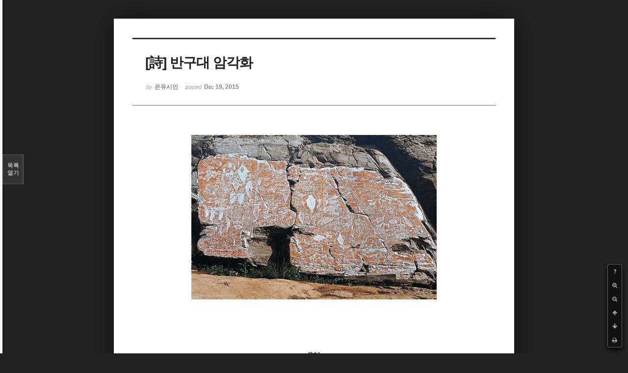

--- FILE ---
content_type: text/html; charset=UTF-8
request_url: http://bumdol72xe.dothome.co.kr/xe/index.php?mid=poemold&page=8&search_target=tag&search_keyword=%EC%86%8C%EC%84%A4%EA%B0%80&sort_index=regdate&order_type=desc&listStyle=viewer&document_srl=26590
body_size: 6321
content:
<!DOCTYPE html>
<html lang="ko">
<head>
<!-- META -->
<meta charset="utf-8">
<meta name="Generator" content="XpressEngine">
<meta http-equiv="X-UA-Compatible" content="IE=edge">
<!-- TITLE -->
<title>시&amp;시조 - [詩] 반구대 암각화</title>
<!-- CSS -->
<link rel="stylesheet" href="/xe/common/css/xe.min.css?20170130022911" />
<link rel="stylesheet" href="/xe/common/js/plugins/ui/jquery-ui.min.css?20170130022942" />
<link rel="stylesheet" href="https://maxcdn.bootstrapcdn.com/font-awesome/4.2.0/css/font-awesome.min.css" />
<link rel="stylesheet" href="/xe/modules/board/skins/sketchbook5/css/board.css?20170130111129" />
<!--[if lt IE 9]><link rel="stylesheet" href="/xe/modules/board/skins/sketchbook5/css/ie8.css?20170130111129" />
<![endif]--><link rel="stylesheet" href="/xe/modules/board/skins/sketchbook5/css/print.css?20170130111129" media="print" />
<link rel="stylesheet" href="/xe/modules/board/skins/sketchbook5/css/jquery.mCustomScrollbar.css?20170130111129" />
<link rel="stylesheet" href="/xe/modules/editor/styles/default/style.css?20170130023018" />
<!-- JS -->
<!--[if lt IE 9]><script src="/xe/common/js/jquery-1.x.min.js?20170130022911"></script>
<![endif]--><!--[if gte IE 9]><!--><script src="/xe/common/js/jquery.min.js?20170130022911"></script>
<!--<![endif]--><script src="/xe/common/js/x.min.js?20170130103037"></script>
<script src="/xe/common/js/xe.min.js?20170414184040"></script>
<script src="/xe/modules/board/tpl/js/board.min.js?20170130055150"></script>
<!-- RSS -->
<!-- ICON -->

<script>
						if(!captchaTargetAct) {var captchaTargetAct = [];}
						captchaTargetAct.push("procMemberInsert");
						</script>

<meta name="viewport" content="width=device-width, initial-scale=1, minimum-scale=1, maximum-scale=1, user-scalable=yes, target-densitydpi=medium-dpi" />
<style> .xe_content { font-size:12px; }</style>
<link rel="canonical" href="http://bumdol72xe.dothome.co.kr/xe/poemold/26590" />
<meta name="description" content="[詩] 반구대 암각화 - 은유시인 -                                            아주 머언 옛날, 온몸이 흉터투성이인                                             마른 사내가                                            바다에서 육지로 온 고래 거북 바다사자와                                             육지에서 바다로 간                                             호랑이 멧돼지 사슴 기린을      ..." />
<meta property="og:locale" content="ko_KR" />
<meta property="og:type" content="article" />
<meta property="og:url" content="http://bumdol72xe.dothome.co.kr/xe/poemold/26590" />
<meta property="og:title" content="시&amp;amp;시조 - [詩] 반구대 암각화" />
<meta property="og:description" content="[詩] 반구대 암각화 - 은유시인 -                                            아주 머언 옛날, 온몸이 흉터투성이인                                             마른 사내가                                            바다에서 육지로 온 고래 거북 바다사자와                                             육지에서 바다로 간                                             호랑이 멧돼지 사슴 기린을      ..." />
<meta property="article:published_time" content="2015-12-19T16:46:43+09:00" />
<meta property="article:modified_time" content="2017-08-07T12:46:53+09:00" />
<meta property="article:tag" content="월간" />
<meta property="article:tag" content="한국인" />
<meta property="article:tag" content="김영찬" />
<meta property="article:tag" content="은유시인" />
<meta property="article:tag" content="부산문학" />
<meta property="article:tag" content="등단" />
<meta property="article:tag" content="순수문학" />
<meta property="article:tag" content="종합문예지" />
<meta property="article:tag" content="노벨문학" />
<meta property="article:tag" content="인쇄정보신문" />
<meta property="article:tag" content="시인" />
<meta property="article:tag" content="수필가" />
<meta property="article:tag" content="소설가" />
<meta property="article:tag" content="등단문" />
<meta property="article:tag" content="우주" />
<meta property="article:tag" content="전쟁" />
<meta property="article:tag" content="공상과학" />
<meta property="article:tag" content="미래" />
<meta property="article:tag" content="첨단기지" />
<meta property="article:tag" content="혜성" />
<meta property="og:image" content="http://bumdol72xe.dothome.co.kr/xe/./files/attach/images/456/590/026/2a52904821094c408443bc2cdc56c5fa.jpg" />
<meta property="og:image:width" content="500" />
<meta property="og:image:height" content="335" />
<style data-id="bdCss">
.bd em,.bd .color{color:#333333;}
.bd .shadow{text-shadow:1px 1px 1px ;}
.bd .bolder{color:#333333;text-shadow:2px 2px 4px ;}
.bd .bg_color{background-color:#333333;}
.bd .bg_f_color{background-color:#333333;background:-webkit-linear-gradient(#FFF -50%,#333333 50%);background:linear-gradient(to bottom,#FFF -50%,#333333 50%);}
.bd .border_color{border-color:#333333;}
.bd .bx_shadow{box-shadow:0 0 2px ;}
.viewer_with.on:before{background-color:#333333;box-shadow:0 0 2px #333333;}
.bd_zine.zine li:first-child,.bd_tb_lst.common_notice tr:first-child td{margin-top:2px;border-top:1px solid #DDD}
.bd_zine .info b,.bd_zine .info a{color:;}
.bd_zine.card h3{color:#333333;}
</style>
<style>
body,input,textarea,select,button,table{font-family:;}
#viewer .rd_trb,#viewer #trackback{display:none}
</style><script>
//<![CDATA[
var current_url = "http://bumdol72xe.dothome.co.kr/xe/?mid=poemold&page=8&search_target=tag&search_keyword=%EC%86%8C%EC%84%A4%EA%B0%80&sort_index=regdate&order_type=desc&listStyle=viewer&document_srl=26590";
var request_uri = "http://bumdol72xe.dothome.co.kr/xe/";
var current_mid = "poemold";
var waiting_message = "서버에 요청 중입니다. 잠시만 기다려주세요.";
var ssl_actions = new Array();
var default_url = "http://bumdol72xe.dothome.co.kr/xe";
xe.current_lang = "ko";
xe.cmd_find = "찾기";
xe.cmd_cancel = "취소";
xe.cmd_confirm = "확인";
xe.msg_no_root = "루트는 선택 할 수 없습니다.";
xe.msg_no_shortcut = "바로가기는 선택 할 수 없습니다.";
xe.msg_select_menu = "대상 메뉴 선택";
//]]>
</script>
</head>
<body class="viewer_blk">
<!--#JSPLUGIN:ui--><script>//<![CDATA[
var lang_type = "ko";
var bdLogin = "로그인 하시겠습니까?@http://bumdol72xe.dothome.co.kr/xe/index.php?mid=poemold&page=8&search_target=tag&search_keyword=%EC%86%8C%EC%84%A4%EA%B0%80&sort_index=regdate&order_type=desc&listStyle=viewer&document_srl=26590&act=dispMemberLoginForm";
jQuery(function($){
	board('#bd_456_26590');
});
//]]></script>

<div id="viewer" class="white viewer_style rd_nav_blk">
	<div id="bd_456_26590" class="bd clear  " data-default_style="viewer" data-bdFilesType="" data-bdNavSide="N" style="max-width:px">
		<div id="rd_ie" class="ie8_only"><i class="tl"></i><i class="tc"></i><i class="tr"></i><i class="ml"></i><i class="mr"></i><i class="bl"></i><i class="bc"></i><i class="br"></i></div>
		<div class="rd rd_nav_style2 clear" style="padding:;" data-docSrl="26590">
	
	<div class="rd_hd clear" style="">
		
				
		<div class="blog v" style="text-align:;;">
			<div class="top_area ngeb np_18px" style="text-align:">
															</div>
			<h1 class="font ngeb" style=";-webkit-animation-name:rd_h1_v;-moz-animation-name:rd_h1_v;animation-name:rd_h1_v;">[詩] 반구대 암각화</h1>						<div class="btm_area ngeb np_18px" style="text-align:"> 
								<span><small>by </small><b>은유시인</b></span>				<span title="2015.12.19 16:46"><small>posted </small><b class="date">Dec 19, 2015</b></span>															</div>
		</div>		
				
				
				
				
				<div class="rd_nav_side">
			<div class="rd_nav img_tx fr m_btn_wrp">
		<div class="help bubble left m_no">
		<a class="text" href="#" onclick="jQuery(this).next().fadeToggle();return false;">?</a>
		<div class="wrp">
			<div class="speech">
				<h4>단축키</h4>
				<p><strong><i class="fa fa-long-arrow-left"></i><span class="blind">Prev</span></strong>이전 문서</p>
				<p><strong><i class="fa fa-long-arrow-right"></i><span class="blind">Next</span></strong>다음 문서</p>
				<p><strong>ESC</strong>닫기</p>			</div>
			<i class="bubble_edge"></i>
			<i class="ie8_only bl"></i><i class="ie8_only br"></i>
		</div>
	</div>	<a class="tg_btn2 bubble m_no" href="#" data-href=".bd_font_select" title="글꼴 선택"><strong>가</strong><i class="arrow down"></i></a>	<a class="font_plus bubble" href="#" title="크게"><i class="fa fa-search-plus"></i><b class="tx">크게</b></a>
	<a class="font_minus bubble" href="#" title="작게"><i class="fa fa-search-minus"></i><b class="tx">작게</b></a>
			<a class="back_to bubble m_no" href="#bd_456_26590" title="위로"><i class="fa fa-arrow-up"></i><b class="tx">위로</b></a>
	<a class="back_to bubble m_no" href="#rd_end_26590" title="(목록) 아래로"><i class="fa fa-arrow-down"></i><b class="tx">아래로</b></a>
	<a class="comment back_to bubble if_viewer m_no" href="#26590_comment" title="댓글로 가기"><i class="fa fa-comment"></i><b class="tx">댓글로 가기</b></a>
	<a class="print_doc bubble m_no this" href="http://bumdol72xe.dothome.co.kr/xe/index.php?mid=poemold&amp;page=8&amp;search_target=tag&amp;search_keyword=%EC%86%8C%EC%84%A4%EA%B0%80&amp;sort_index=regdate&amp;order_type=desc&amp;listStyle=viewer&amp;document_srl=26590" title="인쇄"><i class="fa fa-print"></i><b class="tx">인쇄</b></a>			</div>		</div>			</div>
	
		
	<div class="rd_body clear">
		
				
				
				<article><!--BeforeDocument(26590,496)--><div class="document_26590_496 xe_content"><p style="padding:0px;color:rgb(62,70,74);font-family:gulim;line-height:19.2px;text-align:center;"><span style="font-family:Gulim, '굴림', AppleGothic, sans-serif;font-size:12pt;color:rgb(0,0,0);"><img src="http://bumdol72xe.dothome.co.kr/xe/files/attach/images/456/590/026/2a52904821094c408443bc2cdc56c5fa.jpg" alt="kyc_20151219_03.jpg" width="500" height="335" style="" /></span></p>
<p><br /></p>
<p></p>
<p><br /></p>
<p style="padding:0px;color:rgb(62,70,74);font-family:gulim;line-height:19.2px;text-align:center;"><span style="font-family:Gulim, '굴림', AppleGothic, sans-serif;font-size:12pt;color:rgb(0,0,0);"><br /></span></p>
<p style="padding:0px;color:rgb(62,70,74);font-family:gulim;line-height:19.2px;text-align:center;"><span style="font-family:Gulim, '굴림', AppleGothic, sans-serif;font-size:12pt;color:rgb(0,0,0);"><br /></span></p>
<p style="padding:0px;color:rgb(62,70,74);font-family:gulim;line-height:19.2px;text-align:center;"><span style="font-family:Gulim, '굴림', AppleGothic, sans-serif;font-size:12pt;color:rgb(0,0,0);"><br /></span></p>
<p style="padding:0px;color:rgb(62,70,74);font-family:gulim;line-height:19.2px;text-align:center;"><span style="font-family:Gulim, '굴림', AppleGothic, sans-serif;font-size:12pt;color:rgb(0,0,0);">[詩]</span></p>
<p style="padding:0px;color:rgb(62,70,74);font-family:gulim;line-height:19.2px;text-align:center;"><br /></p>
<p style="padding:0px;color:rgb(62,70,74);font-family:gulim;line-height:19.2px;text-align:center;"><span style="font-family:Gulim, '굴림', AppleGothic, sans-serif;font-size:24pt;color:rgb(0,0,0);"><strong><span style="color:rgb(103,0,0);">반구대 암각화</span></strong></span></p>
<p style="padding:0px;color:rgb(62,70,74);font-family:gulim;line-height:19.2px;text-align:center;"><br /></p>
<p style="padding:0px;color:rgb(62,70,74);font-family:gulim;line-height:19.2px;text-align:center;"><span style="font-family:Gulim, '굴림', AppleGothic, sans-serif;font-size:12pt;color:rgb(0,0,0);">- 은유시인 -</span></p>
<p style="padding:0px;color:rgb(62,70,74);font-family:gulim;line-height:19.2px;text-align:center;"><span style="font-family:Gulim, '굴림', AppleGothic, sans-serif;font-size:12pt;color:rgb(0,0,0);"><br /></span></p>
<p style="padding:0px;color:rgb(62,70,74);font-family:gulim;line-height:19.2px;"><br /></p>
<p style="padding:0px;color:rgb(62,70,74);font-family:gulim;line-height:19.2px;"><br /></p>
<p style="padding:0px;color:rgb(62,70,74);font-family:gulim;line-height:19.2px;"><br /></p>
<p style="padding:0px;color:rgb(62,70,74);font-family:gulim;line-height:19.2px;"><span style="font-family:Gulim, '굴림', AppleGothic, sans-serif;font-size:16px;line-height:25.6px;color:rgb(0,0,0);">                                           </span><span style="font-family:Gulim, '굴림', AppleGothic, sans-serif;font-size:12pt;color:rgb(0,0,0);">아주 머언 옛날, 온몸이 흉터투성이인 </span></p>
<p style="padding:0px;color:rgb(62,70,74);font-family:gulim;line-height:19.2px;"><span style="font-family:Gulim, '굴림', AppleGothic, sans-serif;font-size:16px;line-height:25.6px;color:rgb(0,0,0);">                                           </span><span style="font-family:Gulim, '굴림', AppleGothic, sans-serif;font-size:12pt;color:rgb(0,0,0);">마른 사내가</span></p>
<p style="padding:0px;color:rgb(62,70,74);font-family:gulim;line-height:19.2px;"><span style="font-family:Gulim, '굴림', AppleGothic, sans-serif;font-size:16px;line-height:25.6px;color:rgb(0,0,0);">                                           </span><span style="font-family:Gulim, '굴림', AppleGothic, sans-serif;font-size:12pt;color:rgb(0,0,0);">바다에서 육지로 온 고래 거북 바다사자와 </span></p>
<p style="padding:0px;color:rgb(62,70,74);font-family:gulim;line-height:19.2px;"><span style="font-family:Gulim, '굴림', AppleGothic, sans-serif;font-size:16px;line-height:25.6px;color:rgb(0,0,0);">                                           </span><span style="font-family:Gulim, '굴림', AppleGothic, sans-serif;font-size:12pt;color:rgb(0,0,0);">육지에서 바다로 간 </span></p>
<p style="padding:0px;color:rgb(62,70,74);font-family:gulim;line-height:19.2px;"><span style="font-family:Gulim, '굴림', AppleGothic, sans-serif;font-size:16px;line-height:25.6px;color:rgb(0,0,0);">                                           </span><span style="font-family:Gulim, '굴림', AppleGothic, sans-serif;font-size:12pt;color:rgb(0,0,0);">호랑이 멧돼지 사슴 기린을 </span></p>
<p style="padding:0px;color:rgb(62,70,74);font-family:gulim;line-height:19.2px;"><span style="font-family:Gulim, '굴림', AppleGothic, sans-serif;font-size:16px;line-height:25.6px;color:rgb(0,0,0);">                                           </span><span style="font-family:Gulim, '굴림', AppleGothic, sans-serif;font-size:12pt;color:rgb(0,0,0);">뭉툭하게 닳고 닳은 오리 주둥이 </span></p>
<p style="padding:0px;color:rgb(62,70,74);font-family:gulim;line-height:19.2px;"><span style="font-family:Gulim, '굴림', AppleGothic, sans-serif;font-size:16px;line-height:25.6px;color:rgb(0,0,0);">                                           </span><span style="font-family:Gulim, '굴림', AppleGothic, sans-serif;font-size:12pt;color:rgb(0,0,0);">손끝으로 묻었다네</span></p>
<p style="padding:0px;color:rgb(62,70,74);font-family:gulim;line-height:19.2px;"><br /></p>
<p style="padding:0px;color:rgb(62,70,74);font-family:gulim;line-height:19.2px;"><span style="font-family:Gulim, '굴림', AppleGothic, sans-serif;font-size:16px;line-height:25.6px;color:rgb(0,0,0);">                                           </span><span style="font-family:Gulim, '굴림', AppleGothic, sans-serif;font-size:12pt;color:rgb(0,0,0);">그 옛날,  </span></p>
<p style="padding:0px;color:rgb(62,70,74);font-family:gulim;line-height:19.2px;"><span style="font-family:Gulim, '굴림', AppleGothic, sans-serif;font-size:16px;line-height:25.6px;color:rgb(0,0,0);">                                           </span><span style="font-family:Gulim, '굴림', AppleGothic, sans-serif;font-size:12pt;color:rgb(0,0,0);">신석기시대에 </span></p>
<p style="padding:0px;color:rgb(62,70,74);font-family:gulim;line-height:19.2px;"><span style="font-family:Gulim, '굴림', AppleGothic, sans-serif;font-size:16px;line-height:25.6px;color:rgb(0,0,0);">                                           </span><span style="font-family:Gulim, '굴림', AppleGothic, sans-serif;font-size:12pt;color:rgb(0,0,0);">머리를 풀어헤친 용감한 사내가</span></p>
<p style="padding:0px;color:rgb(62,70,74);font-family:gulim;line-height:19.2px;"><span style="font-family:Gulim, '굴림', AppleGothic, sans-serif;font-size:16px;line-height:25.6px;color:rgb(0,0,0);">                                           </span><span style="font-family:Gulim, '굴림', AppleGothic, sans-serif;font-size:12pt;color:rgb(0,0,0);">집채보다 큰 </span></p>
<p style="padding:0px;color:rgb(62,70,74);font-family:gulim;line-height:19.2px;"><span style="font-family:Gulim, '굴림', AppleGothic, sans-serif;font-size:16px;line-height:25.6px;color:rgb(0,0,0);">                                           </span><span style="font-family:Gulim, '굴림', AppleGothic, sans-serif;font-size:12pt;color:rgb(0,0,0);">돌고래 향유고래 범고래 큰고래 혹등고래 흰긴수염고래 </span></p>
<p style="padding:0px;color:rgb(62,70,74);font-family:gulim;line-height:19.2px;"><span style="font-family:Gulim, '굴림', AppleGothic, sans-serif;font-size:16px;line-height:25.6px;color:rgb(0,0,0);">                                           </span><span style="font-family:Gulim, '굴림', AppleGothic, sans-serif;font-size:12pt;color:rgb(0,0,0);">수백 마리를 돌벽에 가뒀다네 </span></p>
<p style="padding:0px;color:rgb(62,70,74);font-family:gulim;line-height:19.2px;"><span style="font-family:Gulim, '굴림', AppleGothic, sans-serif;font-size:16px;line-height:25.6px;color:rgb(0,0,0);">                                           </span><span style="font-family:Gulim, '굴림', AppleGothic, sans-serif;font-size:12pt;color:rgb(0,0,0);">하늘 속 깊은 물웅덩이 고래들이 어둠을 틈타</span></p>
<p style="padding:0px;color:rgb(62,70,74);font-family:gulim;line-height:19.2px;"><span style="font-family:Gulim, '굴림', AppleGothic, sans-serif;font-size:16px;line-height:25.6px;color:rgb(0,0,0);">                                           </span><span style="font-family:Gulim, '굴림', AppleGothic, sans-serif;font-size:12pt;color:rgb(0,0,0);">유성처럼 쏟아져내리고</span></p>
<p style="padding:0px;color:rgb(62,70,74);font-family:gulim;line-height:19.2px;"><span style="font-family:Gulim, '굴림', AppleGothic, sans-serif;font-size:16px;line-height:25.6px;color:rgb(0,0,0);">                                           </span><span style="font-family:Gulim, '굴림', AppleGothic, sans-serif;font-size:12pt;color:rgb(0,0,0);">울주군 대곡리 반구대 돌벽에 하얀 빗물이 스며들면</span></p>
<p style="padding:0px;color:rgb(62,70,74);font-family:gulim;line-height:19.2px;"><span style="font-family:Gulim, '굴림', AppleGothic, sans-serif;font-size:16px;line-height:25.6px;color:rgb(0,0,0);">                                           </span><span style="font-family:Gulim, '굴림', AppleGothic, sans-serif;font-size:12pt;color:rgb(0,0,0);">그들 혼령이 반딧불로 나타난다네</span></p>
<p style="padding:0px;color:rgb(62,70,74);font-family:gulim;line-height:19.2px;"><br /></p>
<p style="padding:0px;color:rgb(62,70,74);font-family:gulim;line-height:19.2px;"><br /></p>
<p style="padding:0px;color:rgb(62,70,74);font-family:gulim;line-height:19.2px;"><br /></p>
<p style="padding:0px;color:rgb(62,70,74);font-family:gulim;line-height:19.2px;text-align:center;"><span style="font-family:Gulim, '굴림', AppleGothic, sans-serif;font-size:12pt;color:rgb(0,0,0);"><span style="color:rgb(140,140,140);">﻿</span><span style="color:rgb(140,140,140);">20141025/16:34</span><span style="color:rgb(140,140,140);"></span></span></p>
<p style="padding:0px;color:rgb(62,70,74);font-family:gulim;line-height:19.2px;text-align:center;"><span style="font-family:Gulim, '굴림', AppleGothic, sans-serif;font-size:12pt;color:rgb(0,0,0);"><span style="color:rgb(140,140,140);"><br /></span></span></p>
<p style="padding:0px;color:rgb(62,70,74);font-family:gulim;line-height:19.2px;text-align:center;"><span style="font-family:Gulim, '굴림', AppleGothic, sans-serif;font-size:12pt;color:rgb(0,0,0);"><span style="color:rgb(140,140,140);"><br /></span></span></p>
<p style="padding:0px;color:rgb(62,70,74);font-family:gulim;line-height:19.2px;text-align:center;"><span style="font-family:Gulim, '굴림', AppleGothic, sans-serif;font-size:12pt;color:rgb(0,0,0);"><span style="color:rgb(140,140,140);"><br /></span></span></p>
<div style="color:rgb(62,70,74);font-family:gulim;line-height:19.2px;"><br /></div><div style="color:rgb(62,70,74);font-family:gulim;line-height:19.2px;"><br /></div><div style="color:rgb(62,70,74);font-family:gulim;line-height:19.2px;"><br /></div></div><!--AfterDocument(26590,496)--></article>
				
				<div class="rd_t_f rd_tag css3pie clear">
			<div class="bg_f_color border_color">TAG &bull;</div>
			<ul>
												<li><a href="http://bumdol72xe.dothome.co.kr/xe/index.php?mid=poemold&amp;page=8&amp;search_target=tag&amp;search_keyword=%EC%9B%94%EA%B0%84&amp;sort_index=regdate&amp;order_type=desc&amp;listStyle=viewer">월간</a><span class="comma">,</span></li>
												<li><a href="http://bumdol72xe.dothome.co.kr/xe/index.php?mid=poemold&amp;page=8&amp;search_target=tag&amp;search_keyword=%ED%95%9C%EA%B5%AD%EC%9D%B8&amp;sort_index=regdate&amp;order_type=desc&amp;listStyle=viewer">한국인</a><span class="comma">,</span></li>
												<li><a href="http://bumdol72xe.dothome.co.kr/xe/index.php?mid=poemold&amp;page=8&amp;search_target=tag&amp;search_keyword=%EA%B9%80%EC%98%81%EC%B0%AC&amp;sort_index=regdate&amp;order_type=desc&amp;listStyle=viewer">김영찬</a><span class="comma">,</span></li>
												<li><a href="http://bumdol72xe.dothome.co.kr/xe/index.php?mid=poemold&amp;page=8&amp;search_target=tag&amp;search_keyword=%EC%9D%80%EC%9C%A0%EC%8B%9C%EC%9D%B8&amp;sort_index=regdate&amp;order_type=desc&amp;listStyle=viewer">은유시인</a><span class="comma">,</span></li>
												<li><a href="http://bumdol72xe.dothome.co.kr/xe/index.php?mid=poemold&amp;page=8&amp;search_target=tag&amp;search_keyword=%EB%B6%80%EC%82%B0%EB%AC%B8%ED%95%99&amp;sort_index=regdate&amp;order_type=desc&amp;listStyle=viewer">부산문학</a><span class="comma">,</span></li>
												<li><a href="http://bumdol72xe.dothome.co.kr/xe/index.php?mid=poemold&amp;page=8&amp;search_target=tag&amp;search_keyword=%EB%93%B1%EB%8B%A8&amp;sort_index=regdate&amp;order_type=desc&amp;listStyle=viewer">등단</a><span class="comma">,</span></li>
												<li><a href="http://bumdol72xe.dothome.co.kr/xe/index.php?mid=poemold&amp;page=8&amp;search_target=tag&amp;search_keyword=%EC%88%9C%EC%88%98%EB%AC%B8%ED%95%99&amp;sort_index=regdate&amp;order_type=desc&amp;listStyle=viewer">순수문학</a><span class="comma">,</span></li>
												<li><a href="http://bumdol72xe.dothome.co.kr/xe/index.php?mid=poemold&amp;page=8&amp;search_target=tag&amp;search_keyword=%EC%A2%85%ED%95%A9%EB%AC%B8%EC%98%88%EC%A7%80&amp;sort_index=regdate&amp;order_type=desc&amp;listStyle=viewer">종합문예지</a><span class="comma">,</span></li>
												<li><a href="http://bumdol72xe.dothome.co.kr/xe/index.php?mid=poemold&amp;page=8&amp;search_target=tag&amp;search_keyword=%EB%85%B8%EB%B2%A8%EB%AC%B8%ED%95%99&amp;sort_index=regdate&amp;order_type=desc&amp;listStyle=viewer">노벨문학</a><span class="comma">,</span></li>
												<li><a href="http://bumdol72xe.dothome.co.kr/xe/index.php?mid=poemold&amp;page=8&amp;search_target=tag&amp;search_keyword=%EC%9D%B8%EC%87%84%EC%A0%95%EB%B3%B4%EC%8B%A0%EB%AC%B8&amp;sort_index=regdate&amp;order_type=desc&amp;listStyle=viewer">인쇄정보신문</a><span class="comma">,</span></li>
												<li><a href="http://bumdol72xe.dothome.co.kr/xe/index.php?mid=poemold&amp;page=8&amp;search_target=tag&amp;search_keyword=%EC%8B%9C%EC%9D%B8&amp;sort_index=regdate&amp;order_type=desc&amp;listStyle=viewer">시인</a><span class="comma">,</span></li>
												<li><a href="http://bumdol72xe.dothome.co.kr/xe/index.php?mid=poemold&amp;page=8&amp;search_target=tag&amp;search_keyword=%EC%88%98%ED%95%84%EA%B0%80&amp;sort_index=regdate&amp;order_type=desc&amp;listStyle=viewer">수필가</a><span class="comma">,</span></li>
												<li><a href="http://bumdol72xe.dothome.co.kr/xe/index.php?mid=poemold&amp;page=8&amp;search_target=tag&amp;search_keyword=%EC%86%8C%EC%84%A4%EA%B0%80&amp;sort_index=regdate&amp;order_type=desc&amp;listStyle=viewer">소설가</a><span class="comma">,</span></li>
												<li><a href="http://bumdol72xe.dothome.co.kr/xe/index.php?mid=poemold&amp;page=8&amp;search_target=tag&amp;search_keyword=%EB%93%B1%EB%8B%A8%EB%AC%B8&amp;sort_index=regdate&amp;order_type=desc&amp;listStyle=viewer">등단문</a><span class="comma">,</span></li>
												<li><a href="http://bumdol72xe.dothome.co.kr/xe/index.php?mid=poemold&amp;page=8&amp;search_target=tag&amp;search_keyword=%EC%9A%B0%EC%A3%BC&amp;sort_index=regdate&amp;order_type=desc&amp;listStyle=viewer">우주</a><span class="comma">,</span></li>
												<li><a href="http://bumdol72xe.dothome.co.kr/xe/index.php?mid=poemold&amp;page=8&amp;search_target=tag&amp;search_keyword=%EC%A0%84%EC%9F%81&amp;sort_index=regdate&amp;order_type=desc&amp;listStyle=viewer">전쟁</a><span class="comma">,</span></li>
												<li><a href="http://bumdol72xe.dothome.co.kr/xe/index.php?mid=poemold&amp;page=8&amp;search_target=tag&amp;search_keyword=%EA%B3%B5%EC%83%81%EA%B3%BC%ED%95%99&amp;sort_index=regdate&amp;order_type=desc&amp;listStyle=viewer">공상과학</a><span class="comma">,</span></li>
												<li><a href="http://bumdol72xe.dothome.co.kr/xe/index.php?mid=poemold&amp;page=8&amp;search_target=tag&amp;search_keyword=%EB%AF%B8%EB%9E%98&amp;sort_index=regdate&amp;order_type=desc&amp;listStyle=viewer">미래</a><span class="comma">,</span></li>
												<li><a href="http://bumdol72xe.dothome.co.kr/xe/index.php?mid=poemold&amp;page=8&amp;search_target=tag&amp;search_keyword=%EC%B2%A8%EB%8B%A8%EA%B8%B0%EC%A7%80&amp;sort_index=regdate&amp;order_type=desc&amp;listStyle=viewer">첨단기지</a><span class="comma">,</span></li>
												<li><a href="http://bumdol72xe.dothome.co.kr/xe/index.php?mid=poemold&amp;page=8&amp;search_target=tag&amp;search_keyword=%ED%98%9C%EC%84%B1&amp;sort_index=regdate&amp;order_type=desc&amp;listStyle=viewer">혜성</a><span class="comma">,</span></li>
							</ul>
		</div>	</div>
	
	<div class="rd_ft">
		
		<div class="rd_sign clear">
			<h4><em class="fa fa-info-circle bd_info_icon"></em> Who's <em>은유시인</em></h4>
			<img class="img fl" src="http://bumdol72xe.dothome.co.kr/xe/files/member_extra_info/profile_image/496/496.jpg?20170130022943" alt="profile" />						<div class="get_sign"><p><span style="font-size:16px;color:rgb(0,117,200);">대한민국에도 노벨문학상 수상자가 나올 그 날만을 위해...</span></p></div>		</div>		
		<div class="bd_prev_next clear">
					</div>		
				
						
				
		<div class="rd_ft_nav clear">
						
						
						<div class="rd_nav img_tx fr m_btn_wrp">
				<a class="back_to bubble m_no" href="#bd_456_26590" title="위로"><i class="fa fa-arrow-up"></i><b class="tx">위로</b></a>
	<a class="back_to bubble m_no" href="#rd_end_26590" title="(목록) 아래로"><i class="fa fa-arrow-down"></i><b class="tx">아래로</b></a>
	<a class="comment back_to bubble if_viewer m_no" href="#26590_comment" title="댓글로 가기"><i class="fa fa-comment"></i><b class="tx">댓글로 가기</b></a>
	<a class="print_doc bubble m_no this" href="http://bumdol72xe.dothome.co.kr/xe/index.php?mid=poemold&amp;page=8&amp;search_target=tag&amp;search_keyword=%EC%86%8C%EC%84%A4%EA%B0%80&amp;sort_index=regdate&amp;order_type=desc&amp;listStyle=viewer&amp;document_srl=26590" title="인쇄"><i class="fa fa-print"></i><b class="tx">인쇄</b></a>			</div>					</div>
	</div>
	
		
	</div>
<hr id="rd_end_26590" class="rd_end clear" />		<div id="viewer_lst" class="">
			<button type="button" id="viewer_lst_tg" class="ngeb bg_color">목록<br /><span class="tx_open">열기</span><span class="tx_close">닫기</span></button>
			<h3 class="ui_font">Articles</h3>
			<div id="viewer_lst_scroll">
				<ul>
					<li>
						<a class="clear" href="http://bumdol72xe.dothome.co.kr/xe/index.php?mid=poemold&amp;page=8&amp;search_target=tag&amp;search_keyword=%EC%86%8C%EC%84%A4%EA%B0%80&amp;sort_index=regdate&amp;order_type=desc&amp;listStyle=viewer&amp;document_srl=26097">
							<span class="tmb"><img src="http://bumdol72xe.dothome.co.kr/xe/files/thumbnails/097/026/90x90.crop.jpg" alt="" /></span>							<span class="tl">[詩] 가는 세월</span>
							<span class="meta"><strong>은유시인</strong>2015.12.14 15:40</span>
						</a>
					</li><li>
						<a class="clear" href="http://bumdol72xe.dothome.co.kr/xe/index.php?mid=poemold&amp;page=8&amp;search_target=tag&amp;search_keyword=%EC%86%8C%EC%84%A4%EA%B0%80&amp;sort_index=regdate&amp;order_type=desc&amp;listStyle=viewer&amp;document_srl=26090">
							<span class="tmb"><img src="http://bumdol72xe.dothome.co.kr/xe/files/thumbnails/090/026/90x90.crop.jpg" alt="" /></span>							<span class="tl">[詩] 한민족아 궐기하라</span>
							<span class="meta"><strong>은유시인</strong>2015.12.14 15:26</span>
						</a>
					</li><li>
						<a class="clear" href="http://bumdol72xe.dothome.co.kr/xe/index.php?mid=poemold&amp;page=8&amp;search_target=tag&amp;search_keyword=%EC%86%8C%EC%84%A4%EA%B0%80&amp;sort_index=regdate&amp;order_type=desc&amp;listStyle=viewer&amp;document_srl=26083">
							<span class="tmb"><img src="http://bumdol72xe.dothome.co.kr/xe/files/thumbnails/083/026/90x90.crop.jpg" alt="" /></span>							<span class="tl">[詩] 영하 영점 오도(-0.5℃)</span>
							<span class="meta"><strong>은유시인</strong>2015.12.14 15:08</span>
						</a>
					</li><li>
						<a class="clear" href="http://bumdol72xe.dothome.co.kr/xe/index.php?mid=poemold&amp;page=8&amp;search_target=tag&amp;search_keyword=%EC%86%8C%EC%84%A4%EA%B0%80&amp;sort_index=regdate&amp;order_type=desc&amp;listStyle=viewer&amp;document_srl=26074">
							<span class="tmb"><img src="http://bumdol72xe.dothome.co.kr/xe/files/thumbnails/074/026/90x90.crop.jpg" alt="" /></span>							<span class="tl">[詩] 십이월</span>
							<span class="meta"><strong>은유시인</strong>2015.12.14 14:55</span>
						</a>
					</li><li>
						<a class="clear" href="http://bumdol72xe.dothome.co.kr/xe/index.php?mid=poemold&amp;page=8&amp;search_target=tag&amp;search_keyword=%EC%86%8C%EC%84%A4%EA%B0%80&amp;sort_index=regdate&amp;order_type=desc&amp;listStyle=viewer&amp;document_srl=26071">
							<span class="tmb"><img src="http://bumdol72xe.dothome.co.kr/xe/files/thumbnails/071/026/90x90.crop.jpg" alt="" /></span>							<span class="tl">[詩] 12월은</span>
							<span class="meta"><strong>은유시인</strong>2015.12.14 14:45</span>
						</a>
					</li><li>
						<a class="clear" href="http://bumdol72xe.dothome.co.kr/xe/index.php?mid=poemold&amp;page=8&amp;search_target=tag&amp;search_keyword=%EC%86%8C%EC%84%A4%EA%B0%80&amp;sort_index=regdate&amp;order_type=desc&amp;listStyle=viewer&amp;document_srl=26068">
							<span class="tmb"><img src="http://bumdol72xe.dothome.co.kr/xe/files/thumbnails/068/026/90x90.crop.jpg" alt="" /></span>							<span class="tl">[詩] 포장마차</span>
							<span class="meta"><strong>은유시인</strong>2015.12.14 14:36</span>
						</a>
					</li><li>
						<a class="clear" href="http://bumdol72xe.dothome.co.kr/xe/index.php?mid=poemold&amp;page=8&amp;search_target=tag&amp;search_keyword=%EC%86%8C%EC%84%A4%EA%B0%80&amp;sort_index=regdate&amp;order_type=desc&amp;listStyle=viewer&amp;document_srl=26065">
							<span class="tmb"><img src="http://bumdol72xe.dothome.co.kr/xe/files/thumbnails/065/026/90x90.crop.jpg" alt="" /></span>							<span class="tl">[詩] 오늘은 나라님 뽑는 날</span>
							<span class="meta"><strong>은유시인</strong>2015.12.14 14:19</span>
						</a>
					</li><li>
						<a class="clear" href="http://bumdol72xe.dothome.co.kr/xe/index.php?mid=poemold&amp;page=8&amp;search_target=tag&amp;search_keyword=%EC%86%8C%EC%84%A4%EA%B0%80&amp;sort_index=regdate&amp;order_type=desc&amp;listStyle=viewer&amp;document_srl=26060">
							<span class="tmb"><img src="http://bumdol72xe.dothome.co.kr/xe/files/thumbnails/060/026/90x90.crop.jpg" alt="" /></span>							<span class="tl">[詩] 누구라도 예외 없이 우리는</span>
							<span class="meta"><strong>은유시인</strong>2015.12.14 14:10</span>
						</a>
					</li><li>
						<a class="clear" href="http://bumdol72xe.dothome.co.kr/xe/index.php?mid=poemold&amp;page=8&amp;search_target=tag&amp;search_keyword=%EC%86%8C%EC%84%A4%EA%B0%80&amp;sort_index=regdate&amp;order_type=desc&amp;listStyle=viewer&amp;document_srl=26057">
							<span class="tmb"><img src="http://bumdol72xe.dothome.co.kr/xe/files/thumbnails/057/026/90x90.crop.jpg" alt="" /></span>							<span class="tl">[詩] 풀잎</span>
							<span class="meta"><strong>은유시인</strong>2015.12.14 13:14</span>
						</a>
					</li><li>
						<a class="clear" href="http://bumdol72xe.dothome.co.kr/xe/index.php?mid=poemold&amp;page=8&amp;search_target=tag&amp;search_keyword=%EC%86%8C%EC%84%A4%EA%B0%80&amp;sort_index=regdate&amp;order_type=desc&amp;listStyle=viewer&amp;document_srl=26054">
							<span class="tmb"><img src="http://bumdol72xe.dothome.co.kr/xe/files/thumbnails/054/026/90x90.crop.jpg" alt="" /></span>							<span class="tl">[詩] 배추장수</span>
							<span class="meta"><strong>korean</strong>2015.12.14 13:02</span>
						</a>
					</li><li>
						<a class="clear" href="http://bumdol72xe.dothome.co.kr/xe/index.php?mid=poemold&amp;page=8&amp;search_target=tag&amp;search_keyword=%EC%86%8C%EC%84%A4%EA%B0%80&amp;sort_index=regdate&amp;order_type=desc&amp;listStyle=viewer&amp;document_srl=26052">
							<span class="tmb"><img src="http://bumdol72xe.dothome.co.kr/xe/files/thumbnails/052/026/90x90.crop.jpg" alt="" /></span>							<span class="tl">[詩] 달팽이</span>
							<span class="meta"><strong>korean</strong>2015.12.14 12:48</span>
						</a>
					</li><li>
						<a class="clear" href="http://bumdol72xe.dothome.co.kr/xe/index.php?mid=poemold&amp;page=8&amp;search_target=tag&amp;search_keyword=%EC%86%8C%EC%84%A4%EA%B0%80&amp;sort_index=regdate&amp;order_type=desc&amp;listStyle=viewer&amp;document_srl=26049">
							<span class="tmb"><img src="http://bumdol72xe.dothome.co.kr/xe/files/thumbnails/049/026/90x90.crop.jpg" alt="" /></span>							<span class="tl">[詩] 회상(回想)</span>
							<span class="meta"><strong>korean</strong>2015.12.14 12:33</span>
						</a>
					</li><li>
						<a class="clear" href="http://bumdol72xe.dothome.co.kr/xe/index.php?mid=poemold&amp;page=8&amp;search_target=tag&amp;search_keyword=%EC%86%8C%EC%84%A4%EA%B0%80&amp;sort_index=regdate&amp;order_type=desc&amp;listStyle=viewer&amp;document_srl=26023">
							<span class="tmb"><img src="http://bumdol72xe.dothome.co.kr/xe/files/thumbnails/023/026/90x90.crop.jpg" alt="" /></span>							<span class="tl">[詩] 홍조(紅潮)</span>
							<span class="meta"><strong>은유시인</strong>2015.12.11 18:01</span>
						</a>
					</li><li>
						<a class="clear" href="http://bumdol72xe.dothome.co.kr/xe/index.php?mid=poemold&amp;page=8&amp;search_target=tag&amp;search_keyword=%EC%86%8C%EC%84%A4%EA%B0%80&amp;sort_index=regdate&amp;order_type=desc&amp;listStyle=viewer&amp;document_srl=26020">
							<span class="tmb"><img src="http://bumdol72xe.dothome.co.kr/xe/files/thumbnails/020/026/90x90.crop.jpg" alt="" /></span>							<span class="tl">[詩] 진흙 도락꾸</span>
							<span class="meta"><strong>은유시인</strong>2015.12.11 17:47</span>
						</a>
					</li><li>
						<a class="clear" href="http://bumdol72xe.dothome.co.kr/xe/index.php?mid=poemold&amp;page=8&amp;search_target=tag&amp;search_keyword=%EC%86%8C%EC%84%A4%EA%B0%80&amp;sort_index=regdate&amp;order_type=desc&amp;listStyle=viewer&amp;document_srl=26017">
							<span class="tmb"><img src="http://bumdol72xe.dothome.co.kr/xe/files/thumbnails/017/026/90x90.crop.jpg" alt="" /></span>							<span class="tl">[詩] 섬진강(蟾津江)</span>
							<span class="meta"><strong>은유시인</strong>2015.12.11 17:29</span>
						</a>
					</li><li>
						<a class="clear" href="http://bumdol72xe.dothome.co.kr/xe/index.php?mid=poemold&amp;page=8&amp;search_target=tag&amp;search_keyword=%EC%86%8C%EC%84%A4%EA%B0%80&amp;sort_index=regdate&amp;order_type=desc&amp;listStyle=viewer&amp;document_srl=26014">
							<span class="tmb"><img src="http://bumdol72xe.dothome.co.kr/xe/files/thumbnails/014/026/90x90.crop.jpg" alt="" /></span>							<span class="tl">[詩] 시인의 방은 어둠에 잠기고</span>
							<span class="meta"><strong>은유시인</strong>2015.12.11 17:18</span>
						</a>
					</li><li>
						<a class="clear" href="http://bumdol72xe.dothome.co.kr/xe/index.php?mid=poemold&amp;page=8&amp;search_target=tag&amp;search_keyword=%EC%86%8C%EC%84%A4%EA%B0%80&amp;sort_index=regdate&amp;order_type=desc&amp;listStyle=viewer&amp;document_srl=26008">
							<span class="tmb"><img src="http://bumdol72xe.dothome.co.kr/xe/files/thumbnails/008/026/90x90.crop.jpg" alt="" /></span>							<span class="tl">[詩] 사랑새</span>
							<span class="meta"><strong>은유시인</strong>2015.12.11 15:57</span>
						</a>
					</li><li>
						<a class="clear" href="http://bumdol72xe.dothome.co.kr/xe/index.php?mid=poemold&amp;page=8&amp;search_target=tag&amp;search_keyword=%EC%86%8C%EC%84%A4%EA%B0%80&amp;sort_index=regdate&amp;order_type=desc&amp;listStyle=viewer&amp;document_srl=26005">
							<span class="tmb"><img src="http://bumdol72xe.dothome.co.kr/xe/files/thumbnails/005/026/90x90.crop.jpg" alt="" /></span>							<span class="tl">[詩] 안녕</span>
							<span class="meta"><strong>은유시인</strong>2015.12.11 15:26</span>
						</a>
					</li><li>
						<a class="clear" href="http://bumdol72xe.dothome.co.kr/xe/index.php?mid=poemold&amp;page=8&amp;search_target=tag&amp;search_keyword=%EC%86%8C%EC%84%A4%EA%B0%80&amp;sort_index=regdate&amp;order_type=desc&amp;listStyle=viewer&amp;document_srl=26002">
							<span class="tmb"><img src="http://bumdol72xe.dothome.co.kr/xe/files/thumbnails/002/026/90x90.crop.jpg" alt="" /></span>							<span class="tl">[詩] 다대포풍경＊2002</span>
							<span class="meta"><strong>은유시인</strong>2015.12.11 15:15</span>
						</a>
					</li><li>
						<a class="clear" href="http://bumdol72xe.dothome.co.kr/xe/index.php?mid=poemold&amp;page=8&amp;search_target=tag&amp;search_keyword=%EC%86%8C%EC%84%A4%EA%B0%80&amp;sort_index=regdate&amp;order_type=desc&amp;listStyle=viewer&amp;document_srl=25997">
							<span class="tmb"><img src="http://bumdol72xe.dothome.co.kr/xe/files/thumbnails/997/025/90x90.crop.jpg" alt="" /></span>							<span class="tl">[詩] 침묵(沈默)</span>
							<span class="meta"><strong>은유시인</strong>2015.12.11 14:39</span>
						</a>
					</li>				</ul>
			</div>
			<div id="viewer_pn" class="bd_pg clear">
								 
				<a href="http://bumdol72xe.dothome.co.kr/xe/index.php?mid=poemold&amp;page=3&amp;search_target=tag&amp;search_keyword=%EC%86%8C%EC%84%A4%EA%B0%80&amp;sort_index=regdate&amp;order_type=desc&amp;listStyle=viewer&amp;document_srl=26590">3</a>								 
				<a href="http://bumdol72xe.dothome.co.kr/xe/index.php?mid=poemold&amp;page=4&amp;search_target=tag&amp;search_keyword=%EC%86%8C%EC%84%A4%EA%B0%80&amp;sort_index=regdate&amp;order_type=desc&amp;listStyle=viewer&amp;document_srl=26590">4</a>								 
				<a href="http://bumdol72xe.dothome.co.kr/xe/index.php?mid=poemold&amp;page=5&amp;search_target=tag&amp;search_keyword=%EC%86%8C%EC%84%A4%EA%B0%80&amp;sort_index=regdate&amp;order_type=desc&amp;listStyle=viewer&amp;document_srl=26590">5</a>								 
				<a href="http://bumdol72xe.dothome.co.kr/xe/index.php?mid=poemold&amp;page=6&amp;search_target=tag&amp;search_keyword=%EC%86%8C%EC%84%A4%EA%B0%80&amp;sort_index=regdate&amp;order_type=desc&amp;listStyle=viewer&amp;document_srl=26590">6</a>								 
				<a href="http://bumdol72xe.dothome.co.kr/xe/index.php?mid=poemold&amp;page=7&amp;search_target=tag&amp;search_keyword=%EC%86%8C%EC%84%A4%EA%B0%80&amp;sort_index=regdate&amp;order_type=desc&amp;listStyle=viewer&amp;document_srl=26590">7</a>								<strong class="this">8</strong> 
												 
				<a href="http://bumdol72xe.dothome.co.kr/xe/index.php?mid=poemold&amp;page=9&amp;search_target=tag&amp;search_keyword=%EC%86%8C%EC%84%A4%EA%B0%80&amp;sort_index=regdate&amp;order_type=desc&amp;listStyle=viewer&amp;document_srl=26590">9</a>								 
				<a href="http://bumdol72xe.dothome.co.kr/xe/index.php?mid=poemold&amp;page=10&amp;search_target=tag&amp;search_keyword=%EC%86%8C%EC%84%A4%EA%B0%80&amp;sort_index=regdate&amp;order_type=desc&amp;listStyle=viewer&amp;document_srl=26590">10</a>								 
				<a href="http://bumdol72xe.dothome.co.kr/xe/index.php?mid=poemold&amp;page=11&amp;search_target=tag&amp;search_keyword=%EC%86%8C%EC%84%A4%EA%B0%80&amp;sort_index=regdate&amp;order_type=desc&amp;listStyle=viewer&amp;document_srl=26590">11</a>								 
				<a href="http://bumdol72xe.dothome.co.kr/xe/index.php?mid=poemold&amp;page=12&amp;search_target=tag&amp;search_keyword=%EC%86%8C%EC%84%A4%EA%B0%80&amp;sort_index=regdate&amp;order_type=desc&amp;listStyle=viewer&amp;document_srl=26590">12</a>							</div>			<button type="button" class="tg_close2" onClick="jQuery('#viewer_lst_tg').click();" title="닫기">X</button>
		</div>		</div></div><!-- ETC -->
<div class="wfsr"></div>
<script src="/xe/addons/captcha_member/captcha.min.js?20170130103037"></script><script src="/xe/files/cache/js_filter_compiled/d046d1841b9c79c545b82d3be892699d.ko.compiled.js?20170418130533"></script><script src="/xe/files/cache/js_filter_compiled/1bdc15d63816408b99f674eb6a6ffcea.ko.compiled.js?20170418130533"></script><script src="/xe/files/cache/js_filter_compiled/9b007ee9f2af763bb3d35e4fb16498e9.ko.compiled.js?20170418130533"></script><script src="/xe/common/js/plugins/ui/jquery-ui.min.js?20170130022942"></script><script src="/xe/common/js/plugins/ui/jquery.ui.datepicker-ko.js?20170130022942"></script><script src="/xe/modules/board/skins/sketchbook5/js/imagesloaded.pkgd.min.js?20170130111129"></script><script src="/xe/modules/board/skins/sketchbook5/js/jquery.cookie.js?20170130111129"></script><script src="/xe/modules/editor/skins/xpresseditor/js/xe_textarea.min.js?20170130023351"></script><script src="/xe/modules/board/skins/sketchbook5/js/jquery.autogrowtextarea.min.js?20170130111129"></script><script src="/xe/modules/board/skins/sketchbook5/js/board.js?20170130111129"></script><script src="/xe/modules/board/skins/sketchbook5/js/viewer.js?20170130111129"></script><script src="/xe/modules/board/skins/sketchbook5/js/jquery.mousewheel.min.js?20170130111129"></script><script src="/xe/modules/board/skins/sketchbook5/js/jquery.mCustomScrollbar.min.js?20170130111129"></script></body>
</html>
